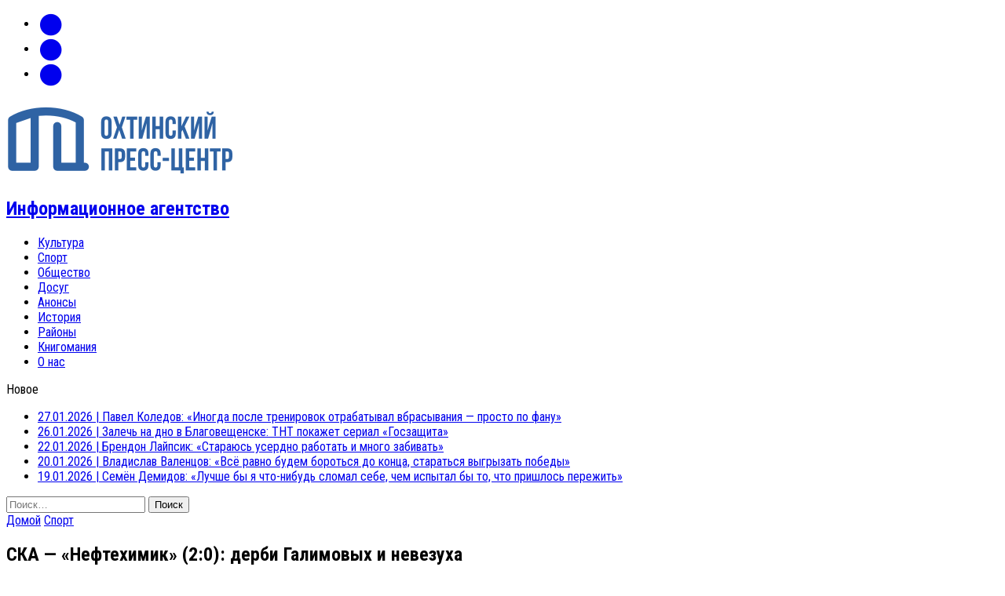

--- FILE ---
content_type: text/html; charset=UTF-8
request_url: https://ohtapress.ru/2021/10/04/neftekhimik/
body_size: 25008
content:
<!DOCTYPE html><html class="no-js" lang="ru-RU"><head><meta charset="UTF-8"><meta name="viewport" content="width=device-width, initial-scale=1.0"><link rel="profile" href="http://gmpg.org/xfn/11" /><link rel="pingback" href="https://ohtapress.ru/xmlrpc.php" /><meta name='robots' content='index, follow, max-image-preview:large, max-snippet:-1, max-video-preview:-1' /><meta property="og:title" content="СКА — «Нефтехимик» (2:0): дерби Галимовых и невезуха"/><meta property="og:description" content="В воскресенье, 3 октября, питерские «армейцы» принимали на домашнем льду нижнекамский «"/><meta property="og:image:alt" content="СКА Нефтехимик"/><meta property="og:image" content="http://ohtapress.ru/wp-content/uploads/2021/10/ska-nh.jpg"/><meta property="og:image:width" content="1000" /><meta property="og:image:height" content="560" /><meta property="og:image:type" content="image/jpeg" /><meta property="og:type" content="article"/><meta property="og:article:published_time" content="2021-10-04 23:50:35"/><meta property="og:article:modified_time" content="2021-10-04 23:50:35"/><meta property="og:article:tag" content="Чемпионат КХЛ"/><meta name="twitter:card" content="summary"><meta name="twitter:title" content="СКА — «Нефтехимик» (2:0): дерби Галимовых и невезуха"/><meta name="twitter:description" content="В воскресенье, 3 октября, питерские «армейцы» принимали на домашнем льду нижнекамский «"/><meta name="twitter:image" content="http://ohtapress.ru/wp-content/uploads/2021/10/ska-nh.jpg"/><meta name="twitter:image:alt" content="СКА Нефтехимик"/><meta name="author" content="ОПЦ"/><title>СКА — «Нефтехимик» (2:0): дерби Галимовых и невезуха &#8226;</title><meta name="description" content="В воскресенье, 3 октября, питерские «армейцы» принимали на домашнем льду нижнекамский «Нефтехимик». В составе обеих команд играли братья Галимовы." /><link rel="canonical" href="https://ohtapress.ru/2021/10/04/neftekhimik/" /><meta property="og:url" content="https://ohtapress.ru/2021/10/04/neftekhimik/" /><meta property="og:site_name" content="Охтинский пресс-центр" /><meta property="article:publisher" content="http://facebook.com/ohtapress" /><meta property="article:published_time" content="2021-10-04T20:50:35+00:00" /><meta property="og:image" content="https://ohtapress.ru/wp-content/uploads/2021/10/ska-nh.jpg" /><meta property="og:image:width" content="1000" /><meta property="og:image:height" content="560" /><meta property="og:image:type" content="image/jpeg" /><meta name="author" content="ОПЦ" /><meta name="twitter:creator" content="@ohtapress" /><meta name="twitter:site" content="@ohtapress" /><meta name="twitter:label1" content="Написано автором" /><meta name="twitter:data1" content="ОПЦ" /><meta name="twitter:label2" content="Примерное время для чтения" /><meta name="twitter:data2" content="3 минуты" /> <script type="application/ld+json" class="yoast-schema-graph">{"@context":"https://schema.org","@graph":[{"@type":"Article","@id":"https://ohtapress.ru/2021/10/04/neftekhimik/#article","isPartOf":{"@id":"https://ohtapress.ru/2021/10/04/neftekhimik/"},"author":{"name":"ОПЦ","@id":"https://ohtapress.ru/#/schema/person/12c4844f9fa248060ebbc29736dab932"},"headline":"СКА — «Нефтехимик» (2:0): дерби Галимовых и невезуха","datePublished":"2021-10-04T20:50:35+00:00","mainEntityOfPage":{"@id":"https://ohtapress.ru/2021/10/04/neftekhimik/"},"wordCount":498,"commentCount":0,"publisher":{"@id":"https://ohtapress.ru/#organization"},"image":{"@id":"https://ohtapress.ru/2021/10/04/neftekhimik/#primaryimage"},"thumbnailUrl":"https://ohtapress.ru/wp-content/uploads/2021/10/ska-nh.jpg","keywords":["Чемпионат КХЛ"],"articleSection":["Спорт"],"inLanguage":"ru-RU","potentialAction":[{"@type":"CommentAction","name":"Comment","target":["https://ohtapress.ru/2021/10/04/neftekhimik/#respond"]}]},{"@type":"WebPage","@id":"https://ohtapress.ru/2021/10/04/neftekhimik/","url":"https://ohtapress.ru/2021/10/04/neftekhimik/","name":"СКА — «Нефтехимик» (2:0): дерби Галимовых и невезуха &#8226;","isPartOf":{"@id":"https://ohtapress.ru/#website"},"primaryImageOfPage":{"@id":"https://ohtapress.ru/2021/10/04/neftekhimik/#primaryimage"},"image":{"@id":"https://ohtapress.ru/2021/10/04/neftekhimik/#primaryimage"},"thumbnailUrl":"https://ohtapress.ru/wp-content/uploads/2021/10/ska-nh.jpg","datePublished":"2021-10-04T20:50:35+00:00","description":"В воскресенье, 3 октября, питерские «армейцы» принимали на домашнем льду нижнекамский «Нефтехимик». В составе обеих команд играли братья Галимовы.","breadcrumb":{"@id":"https://ohtapress.ru/2021/10/04/neftekhimik/#breadcrumb"},"inLanguage":"ru-RU","potentialAction":[{"@type":"ReadAction","target":["https://ohtapress.ru/2021/10/04/neftekhimik/"]}]},{"@type":"ImageObject","inLanguage":"ru-RU","@id":"https://ohtapress.ru/2021/10/04/neftekhimik/#primaryimage","url":"https://ohtapress.ru/wp-content/uploads/2021/10/ska-nh.jpg","contentUrl":"https://ohtapress.ru/wp-content/uploads/2021/10/ska-nh.jpg","width":1000,"height":560,"caption":"СКА Нефтехимик"},{"@type":"BreadcrumbList","@id":"https://ohtapress.ru/2021/10/04/neftekhimik/#breadcrumb","itemListElement":[{"@type":"ListItem","position":1,"name":"Главная","item":"https://ohtapress.ru/"},{"@type":"ListItem","position":2,"name":"СКА — «Нефтехимик» (2:0): дерби Галимовых и невезуха"}]},{"@type":"WebSite","@id":"https://ohtapress.ru/#website","url":"https://ohtapress.ru/","name":"Охтинский пресс-центр","description":"Информационное агентство","publisher":{"@id":"https://ohtapress.ru/#organization"},"potentialAction":[{"@type":"SearchAction","target":{"@type":"EntryPoint","urlTemplate":"https://ohtapress.ru/?s={search_term_string}"},"query-input":{"@type":"PropertyValueSpecification","valueRequired":true,"valueName":"search_term_string"}}],"inLanguage":"ru-RU"},{"@type":"Organization","@id":"https://ohtapress.ru/#organization","name":"Информационное агентство «Охтинский пресс-центр»","url":"https://ohtapress.ru/","logo":{"@type":"ImageObject","inLanguage":"ru-RU","@id":"https://ohtapress.ru/#/schema/logo/image/","url":"http://ohtapress.ru/wp-content/uploads/2015/04/cropped-logo1.png","contentUrl":"http://ohtapress.ru/wp-content/uploads/2015/04/cropped-logo1.png","width":300,"height":100,"caption":"Информационное агентство «Охтинский пресс-центр»"},"image":{"@id":"https://ohtapress.ru/#/schema/logo/image/"},"sameAs":["http://facebook.com/ohtapress","https://x.com/ohtapress","http://instagram.com/ohtapress_ru"]},{"@type":"Person","@id":"https://ohtapress.ru/#/schema/person/12c4844f9fa248060ebbc29736dab932","name":"ОПЦ","image":{"@type":"ImageObject","inLanguage":"ru-RU","@id":"https://ohtapress.ru/#/schema/person/image/","url":"https://secure.gravatar.com/avatar/6290ec7a7236424a415fcf2583f8a63b3798ee12a52bc9d1818efa401ae258b3?s=96&r=g","contentUrl":"https://secure.gravatar.com/avatar/6290ec7a7236424a415fcf2583f8a63b3798ee12a52bc9d1818efa401ae258b3?s=96&r=g","caption":"ОПЦ"}}]}</script> <link rel='dns-prefetch' href='//www.googletagmanager.com' /><link rel='dns-prefetch' href='//stats.wp.com' /><link rel='dns-prefetch' href='//maxcdn.bootstrapcdn.com' /><link rel='dns-prefetch' href='//fonts.googleapis.com' /><link rel="alternate" type="application/rss+xml" title="Охтинский пресс-центр &raquo; Лента" href="https://ohtapress.ru/feed/" /><link rel="alternate" type="application/rss+xml" title="Охтинский пресс-центр &raquo; Лента комментариев" href="https://ohtapress.ru/comments/feed/" /><link rel="alternate" type="application/rss+xml" title="Охтинский пресс-центр &raquo; Лента комментариев к &laquo;СКА — «Нефтехимик» (2:0): дерби Галимовых и невезуха&raquo;" href="https://ohtapress.ru/2021/10/04/neftekhimik/feed/" /><link rel="alternate" title="oEmbed (JSON)" type="application/json+oembed" href="https://ohtapress.ru/wp-json/oembed/1.0/embed?url=https%3A%2F%2Fohtapress.ru%2F2021%2F10%2F04%2Fneftekhimik%2F" /><link rel="alternate" title="oEmbed (XML)" type="text/xml+oembed" href="https://ohtapress.ru/wp-json/oembed/1.0/embed?url=https%3A%2F%2Fohtapress.ru%2F2021%2F10%2F04%2Fneftekhimik%2F&#038;format=xml" /><style id='wp-img-auto-sizes-contain-inline-css' type='text/css'>img:is([sizes=auto i],[sizes^="auto," i]){contain-intrinsic-size:3000px 1500px}
/*# sourceURL=wp-img-auto-sizes-contain-inline-css */</style><style id='wp-emoji-styles-inline-css' type='text/css'>img.wp-smiley, img.emoji {
		display: inline !important;
		border: none !important;
		box-shadow: none !important;
		height: 1em !important;
		width: 1em !important;
		margin: 0 0.07em !important;
		vertical-align: -0.1em !important;
		background: none !important;
		padding: 0 !important;
	}
/*# sourceURL=wp-emoji-styles-inline-css */</style><style id='wp-block-library-inline-css' type='text/css'>:root{--wp-block-synced-color:#7a00df;--wp-block-synced-color--rgb:122,0,223;--wp-bound-block-color:var(--wp-block-synced-color);--wp-editor-canvas-background:#ddd;--wp-admin-theme-color:#007cba;--wp-admin-theme-color--rgb:0,124,186;--wp-admin-theme-color-darker-10:#006ba1;--wp-admin-theme-color-darker-10--rgb:0,107,160.5;--wp-admin-theme-color-darker-20:#005a87;--wp-admin-theme-color-darker-20--rgb:0,90,135;--wp-admin-border-width-focus:2px}@media (min-resolution:192dpi){:root{--wp-admin-border-width-focus:1.5px}}.wp-element-button{cursor:pointer}:root .has-very-light-gray-background-color{background-color:#eee}:root .has-very-dark-gray-background-color{background-color:#313131}:root .has-very-light-gray-color{color:#eee}:root .has-very-dark-gray-color{color:#313131}:root .has-vivid-green-cyan-to-vivid-cyan-blue-gradient-background{background:linear-gradient(135deg,#00d084,#0693e3)}:root .has-purple-crush-gradient-background{background:linear-gradient(135deg,#34e2e4,#4721fb 50%,#ab1dfe)}:root .has-hazy-dawn-gradient-background{background:linear-gradient(135deg,#faaca8,#dad0ec)}:root .has-subdued-olive-gradient-background{background:linear-gradient(135deg,#fafae1,#67a671)}:root .has-atomic-cream-gradient-background{background:linear-gradient(135deg,#fdd79a,#004a59)}:root .has-nightshade-gradient-background{background:linear-gradient(135deg,#330968,#31cdcf)}:root .has-midnight-gradient-background{background:linear-gradient(135deg,#020381,#2874fc)}:root{--wp--preset--font-size--normal:16px;--wp--preset--font-size--huge:42px}.has-regular-font-size{font-size:1em}.has-larger-font-size{font-size:2.625em}.has-normal-font-size{font-size:var(--wp--preset--font-size--normal)}.has-huge-font-size{font-size:var(--wp--preset--font-size--huge)}.has-text-align-center{text-align:center}.has-text-align-left{text-align:left}.has-text-align-right{text-align:right}.has-fit-text{white-space:nowrap!important}#end-resizable-editor-section{display:none}.aligncenter{clear:both}.items-justified-left{justify-content:flex-start}.items-justified-center{justify-content:center}.items-justified-right{justify-content:flex-end}.items-justified-space-between{justify-content:space-between}.screen-reader-text{border:0;clip-path:inset(50%);height:1px;margin:-1px;overflow:hidden;padding:0;position:absolute;width:1px;word-wrap:normal!important}.screen-reader-text:focus{background-color:#ddd;clip-path:none;color:#444;display:block;font-size:1em;height:auto;left:5px;line-height:normal;padding:15px 23px 14px;text-decoration:none;top:5px;width:auto;z-index:100000}html :where(.has-border-color){border-style:solid}html :where([style*=border-top-color]){border-top-style:solid}html :where([style*=border-right-color]){border-right-style:solid}html :where([style*=border-bottom-color]){border-bottom-style:solid}html :where([style*=border-left-color]){border-left-style:solid}html :where([style*=border-width]){border-style:solid}html :where([style*=border-top-width]){border-top-style:solid}html :where([style*=border-right-width]){border-right-style:solid}html :where([style*=border-bottom-width]){border-bottom-style:solid}html :where([style*=border-left-width]){border-left-style:solid}html :where(img[class*=wp-image-]){height:auto;max-width:100%}:where(figure){margin:0 0 1em}html :where(.is-position-sticky){--wp-admin--admin-bar--position-offset:var(--wp-admin--admin-bar--height,0px)}@media screen and (max-width:600px){html :where(.is-position-sticky){--wp-admin--admin-bar--position-offset:0px}}
/*wp_block_styles_on_demand_placeholder:697cfedcb662e*/
/*# sourceURL=wp-block-library-inline-css */</style><style id='classic-theme-styles-inline-css' type='text/css'>/*! This file is auto-generated */
.wp-block-button__link{color:#fff;background-color:#32373c;border-radius:9999px;box-shadow:none;text-decoration:none;padding:calc(.667em + 2px) calc(1.333em + 2px);font-size:1.125em}.wp-block-file__button{background:#32373c;color:#fff;text-decoration:none}
/*# sourceURL=/wp-includes/css/classic-themes.min.css */</style><link rel='stylesheet' id='cool-tag-cloud-css' href='https://ohtapress.ru/wp-content/cache/autoptimize/autoptimize_single_d9e20241c2647d1f2e9956d49cfd12c5.php?ver=2.25' type='text/css' media='all' /><link rel='stylesheet' id='fancybox-for-wp-css' href='https://ohtapress.ru/wp-content/cache/autoptimize/autoptimize_single_592ead116e192a422e3e033ccad4f39d.php?ver=1.3.4' type='text/css' media='all' /><link rel='stylesheet' id='mh-style-css' href='https://ohtapress.ru/wp-content/cache/autoptimize/autoptimize_single_6188a957c679115558a9bdf2d8bd5ba5.php?ver=1.1.0' type='text/css' media='all' /><link rel='stylesheet' id='mh-font-awesome-css' href='//maxcdn.bootstrapcdn.com/font-awesome/4.3.0/css/font-awesome.min.css' type='text/css' media='all' /><link rel='stylesheet' id='mh-google-fonts-css' href='//fonts.googleapis.com/css?family=PT+Sans:300,400,400italic,600,700|Roboto+Condensed:300,400,400italic,600,700&#038;subset=latin,cyrillic' type='text/css' media='all' /> <script defer type="text/javascript" src="https://ohtapress.ru/wp-includes/js/jquery/jquery.min.js?ver=3.7.1" id="jquery-core-js"></script> <script defer type="text/javascript" src="https://ohtapress.ru/wp-includes/js/jquery/jquery-migrate.min.js?ver=3.4.1" id="jquery-migrate-js"></script> <script defer type="text/javascript" src="https://ohtapress.ru/wp-content/plugins/fancybox-for-wordpress/assets/js/purify.min.js?ver=1.3.4" id="purify-js"></script> <script defer type="text/javascript" src="https://ohtapress.ru/wp-content/cache/autoptimize/autoptimize_single_b7a90dae1d97230d98d36b57cb5516d4.php?ver=1.3.4" id="fancybox-for-wp-js"></script> <script defer type="text/javascript" src="https://ohtapress.ru/wp-content/cache/autoptimize/autoptimize_single_641b55bfa0b820feb06c8d3a71d2ea5f.php?ver=6.9" id="mh-scripts-js"></script> 
 <script defer type="text/javascript" src="https://www.googletagmanager.com/gtag/js?id=GT-5TQ4LTMX" id="google_gtagjs-js"></script> <script defer id="google_gtagjs-js-after" src="[data-uri]"></script> <link rel="https://api.w.org/" href="https://ohtapress.ru/wp-json/" /><link rel="alternate" title="JSON" type="application/json" href="https://ohtapress.ru/wp-json/wp/v2/posts/10599" /><link rel="EditURI" type="application/rsd+xml" title="RSD" href="https://ohtapress.ru/xmlrpc.php?rsd" /><meta name="generator" content="WordPress 6.9" /><link rel='shortlink' href='https://ohtapress.ru/?p=10599' /> <style type="text/css">.fancybox-slide--image .fancybox-content{background-color: #FFFFFF}div.fancybox-caption{display:none !important;}
	
	img.fancybox-image{border-width:10px;border-color:#FFFFFF;border-style:solid;}
	div.fancybox-bg{background-color:rgba(102,102,102,0.3);opacity:1 !important;}div.fancybox-content{border-color:#FFFFFF}
	div#fancybox-title{background-color:#FFFFFF}
	div.fancybox-content{background-color:#FFFFFF}
	div#fancybox-title-inside{color:#333333}
	
	
	
	div.fancybox-caption p.caption-title{display:inline-block}
	div.fancybox-caption p.caption-title{font-size:14px}
	div.fancybox-caption p.caption-title{color:#333333}
	div.fancybox-caption {color:#333333}div.fancybox-caption p.caption-title {background:#fff; width:auto;padding:10px 30px;}div.fancybox-content p.caption-title{color:#333333;margin: 0;padding: 5px 0;}body.fancybox-active .fancybox-container .fancybox-stage .fancybox-content .fancybox-close-small{display:block;}</style><script defer src="[data-uri]"></script> <meta name="generator" content="Site Kit by Google 1.171.0" /><meta name="generator" content="performance-lab 4.0.1; plugins: embed-optimizer, image-prioritizer, performant-translations, webp-uploads"><meta name="generator" content="performant-translations 1.2.0"><meta name="generator" content="webp-uploads 2.6.1"><style>img#wpstats{display:none}</style><link rel="shortcut icon" href="http://ohtapress.ru/wp-content/uploads/2022/01/favicon.svg"> <!--[if lt IE 9]> <script src="https://ohtapress.ru/wp-content/themes/mh_newsdesk/js/css3-mediaqueries.js"></script> <![endif]--><style type="text/css">.entry-content p { font-size: 16px; font-size: 1rem; }
.header-nav, .header-sub, h1, h2, h3, h4, h5, h6, .breadcrumb, .footer-bottom, .widget-list li, .cat-item, .page_item, .menu-item, .button, .commentlist .vcard, .pagination, .mh-share-buttons { font-family: "Roboto Condensed", sans-serif; }
body { font-family: "PT Sans", sans-serif; }</style><meta data-od-replaced-content="optimization-detective 1.0.0-beta4" name="generator" content="optimization-detective 1.0.0-beta4; url_metric_groups={0:empty, 480:empty, 600:empty, 782:empty}"><meta name="generator" content="embed-optimizer 1.0.0-beta3"><meta name="generator" content="image-prioritizer 1.0.0-beta3"><style type="text/css" id="wp-custom-css">.notification-bar {
position: fixed;
bottom: 0;
left: 0;
width: 100%;
height: 50px;
background-color: rgba(0, 0, 0, 0.8);
color: white;
display: none;
align-items: center;
justify-content: center;}
 
.notification-bar p {
margin: 0;
text-align: center;}
 
#agreeButton {
background-color: #1e90ff;
color: white;
border: none;
padding: 10px 20px;
border-radius: 5px;
cursor: pointer;
position: absolute;
right: 20px;}</style></head><body class="wp-singular post-template-default single single-post postid-10599 single-format-standard wp-theme-mh_newsdesk mh-right-sb"><div class="header-top"><div class="wrapper-inner clearfix"><nav class="social-nav clearfix"><div class="menu-%d1%81%d0%be%d1%86%d1%81%d0%b5%d1%82%d0%b8-container"><ul id="menu-%d1%81%d0%be%d1%86%d1%81%d0%b5%d1%82%d0%b8" class="menu"><li id="menu-item-138" class="menu-item menu-item-type-custom menu-item-object-custom menu-item-138"><a href="http://vk.com/ohtapress" title="Вконтакте"><span class="fa-stack"><i class="fa fa-circle fa-stack-2x"></i><i class="fa fa-mh-social fa-stack-1x"></i></span><span class="screen-reader-text">VK</span></a></li><li id="menu-item-114" class="menu-item menu-item-type-custom menu-item-object-custom menu-item-114"><a href="http://ohtapress.ru/feed/"><span class="fa-stack"><i class="fa fa-circle fa-stack-2x"></i><i class="fa fa-mh-social fa-stack-1x"></i></span><span class="screen-reader-text">RSS</span></a></li><li id="menu-item-667" class="menu-item menu-item-type-custom menu-item-object-custom menu-item-667"><a href="mailto:info@ohtapress.ru" title="E-mail"><span class="fa-stack"><i class="fa fa-circle fa-stack-2x"></i><i class="fa fa-mh-social fa-stack-1x"></i></span><span class="screen-reader-text">mail</span></a></li></ul></div></nav></div></div><div id="mh-wrapper"><header class="mh-header"><div class="header-wrap clearfix"><div class="mh-col mh-1-3 header-logo-full"> <a href="https://ohtapress.ru/" title="Охтинский пресс-центр" rel="home"><div class="logo-wrap" role="banner"> <img data-od-unknown-tag data-od-xpath="/HTML/BODY/DIV[@id=&apos;mh-wrapper&apos;]/*[1][self::HEADER]/*[1][self::DIV]/*[1][self::DIV]/*[1][self::A]/*[1][self::DIV]/*[1][self::IMG]" src="https://ohtapress.ru/wp-content/uploads/2015/04/cropped-logo1.png" height="100" width="300" alt="Охтинский пресс-центр" /><div class="logo"><h2 class="logo-tagline">Информационное агентство</h2></div></div> </a></div></div><div class="header-menu clearfix"><nav class="main-nav clearfix"><div class="menu-%d0%b2%d0%b5%d1%80%d1%85%d0%bd%d0%b5%d0%b5-%d0%bc%d0%b5%d0%bd%d1%8e-container"><ul id="menu-%d0%b2%d0%b5%d1%80%d1%85%d0%bd%d0%b5%d0%b5-%d0%bc%d0%b5%d0%bd%d1%8e" class="menu"><li id="menu-item-52" class="menu-item menu-item-type-taxonomy menu-item-object-category menu-item-52"><a href="https://ohtapress.ru/category/culture/">Культура</a></li><li id="menu-item-55" class="menu-item menu-item-type-taxonomy menu-item-object-category current-post-ancestor current-menu-parent current-post-parent menu-item-55"><a href="https://ohtapress.ru/category/sport/">Спорт</a></li><li id="menu-item-53" class="menu-item menu-item-type-taxonomy menu-item-object-category menu-item-53"><a href="https://ohtapress.ru/category/socium/">Общество</a></li><li id="menu-item-51" class="menu-item menu-item-type-taxonomy menu-item-object-category menu-item-51"><a href="https://ohtapress.ru/category/rest/">Досуг</a></li><li id="menu-item-2013" class="menu-item menu-item-type-taxonomy menu-item-object-category menu-item-2013"><a href="https://ohtapress.ru/category/anons/">Анонсы</a></li><li id="menu-item-75" class="menu-item menu-item-type-taxonomy menu-item-object-category menu-item-75"><a href="https://ohtapress.ru/category/history/">История</a></li><li id="menu-item-54" class="menu-item menu-item-type-taxonomy menu-item-object-category menu-item-54"><a href="https://ohtapress.ru/category/districts/">Районы</a></li><li id="menu-item-3174" class="menu-item menu-item-type-taxonomy menu-item-object-category menu-item-3174"><a href="https://ohtapress.ru/category/knigomania/">Книгомания</a></li><li id="menu-item-56" class="menu-item menu-item-type-post_type menu-item-object-page menu-item-56"><a href="https://ohtapress.ru/about/">О нас</a></li></ul></div></nav><div class="header-sub clearfix"><section id="ticker" class="news-ticker mh-col mh-2-3 clearfix"> <span class="ticker-title">Новое</span><ul class="ticker-content"><li class="ticker-item"> <a class="ticker-item-link" href="https://ohtapress.ru/2026/01/27/pavel-koledov/" title="Павел Коледов: «Иногда после тренировок отрабатывал вбрасывания — просто по фану»"> <span class="ticker-item-date">27.01.2026</span> <span class="ticker-item-separator">|</span> <span class="ticker-item-title">Павел Коледов: «Иногда после тренировок отрабатывал вбрасывания — просто по фану»</span> </a></li><li class="ticker-item"> <a class="ticker-item-link" href="https://ohtapress.ru/2026/01/26/goszashita/" title="Залечь на дно в Благовещенске: ТНТ покажет сериал «Госзащита»"> <span class="ticker-item-date">26.01.2026</span> <span class="ticker-item-separator">|</span> <span class="ticker-item-title">Залечь на дно в Благовещенске: ТНТ покажет сериал «Госзащита»</span> </a></li><li class="ticker-item"> <a class="ticker-item-link" href="https://ohtapress.ru/2026/01/22/leipsik-2026/" title="Брендон Лайпсик: «Стараюсь усердно работать и много забивать»"> <span class="ticker-item-date">22.01.2026</span> <span class="ticker-item-separator">|</span> <span class="ticker-item-title">Брендон Лайпсик: «Стараюсь усердно работать и много забивать»</span> </a></li><li class="ticker-item"> <a class="ticker-item-link" href="https://ohtapress.ru/2026/01/20/valentsov-2026/" title="Владислав Валенцов: «Всё равно будем бороться до конца, стараться выгрызать победы»"> <span class="ticker-item-date">20.01.2026</span> <span class="ticker-item-separator">|</span> <span class="ticker-item-title">Владислав Валенцов: «Всё равно будем бороться до конца, стараться выгрызать победы»</span> </a></li><li class="ticker-item"> <a class="ticker-item-link" href="https://ohtapress.ru/2026/01/19/semen-demidov/" title="Семён Демидов: «Лучше бы я что-нибудь сломал себе, чем испытал бы то, что пришлось пережить»"> <span class="ticker-item-date">19.01.2026</span> <span class="ticker-item-separator">|</span> <span class="ticker-item-title">Семён Демидов: «Лучше бы я что-нибудь сломал себе, чем испытал бы то, что пришлось пережить»</span> </a></li></ul></section><aside class="mh-col mh-1-3 header-search"><form role="search" method="get" class="search-form" action="https://ohtapress.ru/"> <label> <span class="screen-reader-text">Найти:</span> <input type="search" class="search-field" placeholder="Поиск&hellip;" value="" name="s" /> </label> <input type="submit" class="search-submit" value="Поиск" /></form></aside></div></div></header><div class="mh-section mh-group"><div id="main-content" class="mh-content"><nav class="breadcrumb" itemscope itemtype="https://schema.org/BreadcrumbList"><span itemprop="itemListElement" itemscope itemtype="https://schema.org/ListItem"><a href="https://ohtapress.ru" itemprop="item" class="bc-home"><span itemprop="name">Домой</span></a><meta itemprop="position" content="1" /></span> <span itemprop="itemListElement" itemscope itemtype="https://schema.org/ListItem"><a href="https://ohtapress.ru/category/sport/" itemprop="item"><span itemprop="name">Спорт</span></a><meta itemprop="position" content="2" /></span></nav><article id="post-10599" class="post-10599 post type-post status-publish format-standard has-post-thumbnail hentry category-sport tag-khl"><header class="entry-header clearfix"><h1 class="entry-title">СКА — «Нефтехимик» (2:0): дерби Галимовых и невезуха</h1><div class="entry-tags clearfix"><span>Тэги:</span><a href="https://ohtapress.ru/tag/khl/" rel="tag">Чемпионат КХЛ</a></div></header><div class="entry-thumbnail"> <img data-od-unknown-tag data-od-xpath="/HTML/BODY/DIV[@id=&apos;mh-wrapper&apos;]/*[2][self::DIV]/*[1][self::DIV]/*[2][self::ARTICLE]/*[2][self::DIV]/*[1][self::IMG]" width="777" height="437" src="https://ohtapress.ru/wp-content/uploads/2021/10/ska-nh-777x437.jpg" class="attachment-content-single size-content-single wp-post-image" alt="СКА Нефтехимик" decoding="async" fetchpriority="high" srcset="https://ohtapress.ru/wp-content/uploads/2021/10/ska-nh-777x437.jpg 777w, https://ohtapress.ru/wp-content/uploads/2021/10/ska-nh-300x168.jpg 300w, https://ohtapress.ru/wp-content/uploads/2021/10/ska-nh-180x101.jpg 180w, https://ohtapress.ru/wp-content/uploads/2021/10/ska-nh-260x146.jpg 260w, https://ohtapress.ru/wp-content/uploads/2021/10/ska-nh-373x210.jpg 373w, https://ohtapress.ru/wp-content/uploads/2021/10/ska-nh-120x67.jpg 120w" sizes="(max-width: 777px) 100vw, 777px" /></div><p class="entry-meta"> <span class="entry-meta-date updated">04.10.2021</span></p><div class="entry-content clearfix"><p style="text-align: justify;"><strong>В воскресенье, 3 октября, питерские «армейцы» принимали на домашнем льду нижнекамский «Нефтехимик». В составе обеих команд играли братья Галимовы — Ансель и Эмиль.</strong></p><p><span id="more-10599"></span></p><p style="text-align: justify;">Вышло так, что этот забавный факт стал едва ли не самым интересным в этом скучном матче.</p><p style="text-align: justify;">Основным вратарём «красно-синих» снова стал Ларс Юханссон, пропустивший три шайбы в предыдущем матче против «Трактора» и заменённый на Ярослава Аскарова. Кстати, именно Ярослав снова стал дублёром голкипера-легионера. Среди полевых игроков по сравнению с игрой с челябинцами изменения коснулись только линии обороны. Дебютировавший в этом матче защитник Мэт Робинсон сменил Данилу Галенюка, ещё пара игроков поменялась звеньями.</p><p style="text-align: justify;">У гостей место в рамке ворот также занял легионер — финн Франс Туохимаа, а его бэкапом стал бывший игрок «СКА-Невы» Евгений Иванников.</p><p style="text-align: justify;">Первые моменты у ворот соперника создали гости. Ден Секстон с пары метров бросил низом в щитки Ларса Юханссона. И в целом в первые минуты матча «волки» смотрелись активнее и агрессивнее «армейцев». К середине периода хозяева больше, чем вдвое перебрасывали «Нефтехимик», но игра оставалась равной.</p><p style="text-align: justify;">Во второй половине периода «красно-синие» заработали первое большинство благодаря штрафу нападающего гостей Егора Попова. Реализовано оно не было, более того, игроки СКА не сделали ни одного броска в створ ворот «волков». Почти так же закончилось и второе большинство хозяев в конце первого игрового отрезка.</p><p style="text-align: justify;">В первом периоде «красно-синие» играли откровенно пренебрежительно, явно недооценивая соперника.</p><p style="text-align: justify;">По итогам периода «волки» выиграли пять из семи вбрасываний, заблокировали семь бросков (против одного у «армейцев») и провели на два силовых приёма больше. При этом они в два раза меньше «армейцев» провели времени в атаке и чуть меньше (9-7) бросали по воротам.</p><p style="text-align: justify;">Во второй половине матча гости стали ещё активнее и гораздо больше времени проводили в атаке. «Волки» сравняли показатели бросков, затем вышли вперёд (12-15). Этому способствовали и два большинства, заработанные «Нефтехимиком» на удалениях Юрия Паутова и Евгения Кетова. При этом открыть счёт гостям не удалось.</p><p style="text-align: justify;">Когда до выхода Кетова на лёд оставалось примерно полминуты, молодой нападающий СКА Моисеев воспользовался ошибкой «волков», завладел шайбой и вышел «в ноль». Нападающий «Нефтехимика» Рафаэль Бикмуллин задержал его клюшкой перед своими воротами, за что гостям был назначен буллит. На лёд вышел Кирилл Марченко и успешно реализовал штрафной бросок.</p><p style="text-align: justify;">После возобновления игры сфолил уже Мет Робинсон. Гости получили прекрасный шанс сравнять счёт, играя 24 секунды в формате «5 на 3» и ещё больше полутора минут — «5 на 4». Сделать им это не удалось, и второй период закончился со счётом 1:0.</p><p style="text-align: justify;">По итогам периода «волки» перебросали «красно-синих» вдвое, почти вдвое больше времени провели в атаке, но незначительно уступили на точке и заставили «армейцев» сделать гораздо больше блокшотов.</p><p style="text-align: justify;">Третий период проходил очень быстро, почти без остановок. В результате матч завершился всего за два часа вместо привычных двух с половиной.</p><p style="text-align: justify;">За минуту до конца матча «волки» сняли вратаря и вывели шестого полевого игрока. Их действия оказались безуспешными, хозяева перехватили шайбу после вбрасывания, и герой матча Данила Моисеев отправил её в пустые ворота (2:0).</p><p style="text-align: justify;">В заключение несколько околохоккейных новостей. Первый раз в сезоне в Ледовом дворце после матча прошло рукопожатие команд. А ведущий ошибочно поздравлял всех с Днём учителя.</p><p style="text-align: right;"><em><strong>Текст: Евгений Веснин</strong></em><br /> <em><strong>Фото: пресс-служба ХК СКА</strong></em></p></div></article><script defer src="[data-uri]"></script> <b>ПОДЕЛИТЕСЬ ЭТОЙ НОВОСТЬЮ С ДРУЗЬЯМИ</b><br /><div data-user="1473947456" class="pluso" data-background="transparent" align="center" data-options="medium,square,line,horizontal,nocounter,theme=04" data-services="vkontakte,facebook,twitter,google,moimir,linkedin,liveinternet,livejournal,moikrug,email,print"></div><nav class="post-nav-wrap" role="navigation"><ul class="post-nav clearfix"><li class="post-nav-prev"> <a href="https://ohtapress.ru/2021/10/04/sexton/" rel="prev"><i class="fa fa-chevron-left"></i>Предыдущий текст</a></li><li class="post-nav-next"> <a href="https://ohtapress.ru/2021/10/05/sev-spartaka/" rel="next">Следующий текст<i class="fa fa-chevron-right"></i></a></li></ul></nav><h4 class="widget-title related-content-title"><span>Похожие тексты</span></h4><div class="related-content clearfix"><article class="mh-col mh-1-4 content-grid post-9472 post type-post status-publish format-standard has-post-thumbnail hentry category-sport tag-khl"><div class="content-thumb content-grid-thumb"> <a href="https://ohtapress.ru/2021/01/28/mihail-tihonov/" title="Михаил Тихонов: «Когда болеют против тебя, это придаёт специфических сил»"><img data-od-unknown-tag data-od-xpath="/HTML/BODY/DIV[@id=&apos;mh-wrapper&apos;]/*[2][self::DIV]/*[1][self::DIV]/*[9][self::DIV]/*[1][self::ARTICLE]/*[1][self::DIV]/*[1][self::A]/*[1][self::IMG]" width="180" height="101" src="https://ohtapress.ru/wp-content/uploads/2021/01/tikhonov-180x101.jpg" class="attachment-content-grid size-content-grid wp-post-image" alt="Михаил Тихонов" decoding="async" srcset="https://ohtapress.ru/wp-content/uploads/2021/01/tikhonov-180x101.jpg 180w, https://ohtapress.ru/wp-content/uploads/2021/01/tikhonov-300x168.jpg 300w, https://ohtapress.ru/wp-content/uploads/2021/01/tikhonov-768x430.jpg 768w, https://ohtapress.ru/wp-content/uploads/2021/01/tikhonov-777x437.jpg 777w, https://ohtapress.ru/wp-content/uploads/2021/01/tikhonov-260x146.jpg 260w, https://ohtapress.ru/wp-content/uploads/2021/01/tikhonov-373x210.jpg 373w, https://ohtapress.ru/wp-content/uploads/2021/01/tikhonov-120x67.jpg 120w, https://ohtapress.ru/wp-content/uploads/2021/01/tikhonov.jpg 1000w" sizes="(max-width: 180px) 100vw, 180px" /></a></div><p class="entry-meta"><span><a href="https://ohtapress.ru/category/sport/" rel="category tag">Спорт</a></span></p><h3 class="content-grid-title"><a href="https://ohtapress.ru/2021/01/28/mihail-tihonov/" title="Михаил Тихонов: «Когда болеют против тебя, это придаёт специфических сил»" rel="bookmark">Михаил Тихонов: «Когда болеют против тебя, это придаёт специфических сил»</a></h3></article><hr class="mh-separator content-grid-separator"><article class="mh-col mh-1-4 content-grid post-11037 post type-post status-publish format-standard has-post-thumbnail hentry category-sport tag-khl"><div class="content-thumb content-grid-thumb"> <a href="https://ohtapress.ru/2021/12/03/rizhskoe-severstal/" title="«Динамо» (Рига) — «Северсталь» (2:3Б): и снова рекорд"><img data-od-unknown-tag data-od-xpath="/HTML/BODY/DIV[@id=&apos;mh-wrapper&apos;]/*[2][self::DIV]/*[1][self::DIV]/*[9][self::DIV]/*[3][self::ARTICLE]/*[1][self::DIV]/*[1][self::A]/*[1][self::IMG]" width="180" height="101" src="https://ohtapress.ru/wp-content/uploads/2021/12/riga-sev-180x101.jpg" class="attachment-content-grid size-content-grid wp-post-image" alt="рижское динамо" decoding="async" srcset="https://ohtapress.ru/wp-content/uploads/2021/12/riga-sev-180x101.jpg 180w, https://ohtapress.ru/wp-content/uploads/2021/12/riga-sev-777x437.jpg 777w, https://ohtapress.ru/wp-content/uploads/2021/12/riga-sev-260x146.jpg 260w, https://ohtapress.ru/wp-content/uploads/2021/12/riga-sev-373x210.jpg 373w, https://ohtapress.ru/wp-content/uploads/2021/12/riga-sev-120x67.jpg 120w" sizes="(max-width: 180px) 100vw, 180px" /></a></div><p class="entry-meta"><span><a href="https://ohtapress.ru/category/sport/" rel="category tag">Спорт</a></span></p><h3 class="content-grid-title"><a href="https://ohtapress.ru/2021/12/03/rizhskoe-severstal/" title="«Динамо» (Рига) — «Северсталь» (2:3Б): и снова рекорд" rel="bookmark">«Динамо» (Рига) — «Северсталь» (2:3Б): и снова рекорд</a></h3></article><hr class="mh-separator content-grid-separator"><article class="mh-col mh-1-4 content-grid post-15317 post type-post status-publish format-standard has-post-thumbnail hentry category-sport tag-khl"><div class="content-thumb content-grid-thumb"> <a href="https://ohtapress.ru/2023/11/28/skorenov/" title="Александр Скоренов: «Не хочу вылетать в первом раунде плей-офф»"><img data-od-unknown-tag data-od-xpath="/HTML/BODY/DIV[@id=&apos;mh-wrapper&apos;]/*[2][self::DIV]/*[1][self::DIV]/*[9][self::DIV]/*[5][self::ARTICLE]/*[1][self::DIV]/*[1][self::A]/*[1][self::IMG]" width="180" height="101" src="https://ohtapress.ru/wp-content/uploads/2023/11/skorenov-180x101.jpg" class="attachment-content-grid size-content-grid wp-post-image" alt="Скоренов" decoding="async" loading="lazy" srcset="https://ohtapress.ru/wp-content/uploads/2023/11/skorenov-180x101.jpg 180w, https://ohtapress.ru/wp-content/uploads/2023/11/skorenov-300x168.jpg 300w, https://ohtapress.ru/wp-content/uploads/2023/11/skorenov-768x430.jpg 768w, https://ohtapress.ru/wp-content/uploads/2023/11/skorenov-777x437.jpg 777w, https://ohtapress.ru/wp-content/uploads/2023/11/skorenov-260x146.jpg 260w, https://ohtapress.ru/wp-content/uploads/2023/11/skorenov-373x210.jpg 373w, https://ohtapress.ru/wp-content/uploads/2023/11/skorenov-120x67.jpg 120w, https://ohtapress.ru/wp-content/uploads/2023/11/skorenov.jpg 1000w" sizes="auto, (max-width: 180px) 100vw, 180px" /></a></div><p class="entry-meta"><span><a href="https://ohtapress.ru/category/sport/" rel="category tag">Спорт</a></span></p><h3 class="content-grid-title"><a href="https://ohtapress.ru/2023/11/28/skorenov/" title="Александр Скоренов: «Не хочу вылетать в первом раунде плей-офф»" rel="bookmark">Александр Скоренов: «Не хочу вылетать в первом раунде плей-офф»</a></h3></article><hr class="mh-separator content-grid-separator"><article class="mh-col mh-1-4 content-grid post-5377 post type-post status-publish format-standard has-post-thumbnail hentry category-sport tag-khl"><div class="content-thumb content-grid-thumb"> <a href="https://ohtapress.ru/2018/12/22/plotnikov/" title="Сергей Плотников: «Для нас собрали стадион, всё сделали. А мы проиграли»"><img data-od-unknown-tag data-od-xpath="/HTML/BODY/DIV[@id=&apos;mh-wrapper&apos;]/*[2][self::DIV]/*[1][self::DIV]/*[9][self::DIV]/*[7][self::ARTICLE]/*[1][self::DIV]/*[1][self::A]/*[1][self::IMG]" width="180" height="101" src="https://ohtapress.ru/wp-content/uploads/2018/12/plotnikov4-180x101.jpg" class="attachment-content-grid size-content-grid wp-post-image" alt="Плотников" decoding="async" loading="lazy" srcset="https://ohtapress.ru/wp-content/uploads/2018/12/plotnikov4-180x101.jpg 180w, https://ohtapress.ru/wp-content/uploads/2018/12/plotnikov4-300x168.jpg 300w, https://ohtapress.ru/wp-content/uploads/2018/12/plotnikov4-768x430.jpg 768w, https://ohtapress.ru/wp-content/uploads/2018/12/plotnikov4-777x437.jpg 777w, https://ohtapress.ru/wp-content/uploads/2018/12/plotnikov4-260x146.jpg 260w, https://ohtapress.ru/wp-content/uploads/2018/12/plotnikov4-373x210.jpg 373w, https://ohtapress.ru/wp-content/uploads/2018/12/plotnikov4-120x67.jpg 120w, https://ohtapress.ru/wp-content/uploads/2018/12/plotnikov4.jpg 1000w" sizes="auto, (max-width: 180px) 100vw, 180px" /></a></div><p class="entry-meta"><span><a href="https://ohtapress.ru/category/sport/" rel="category tag">Спорт</a></span></p><h3 class="content-grid-title"><a href="https://ohtapress.ru/2018/12/22/plotnikov/" title="Сергей Плотников: «Для нас собрали стадион, всё сделали. А мы проиграли»" rel="bookmark">Сергей Плотников: «Для нас собрали стадион, всё сделали. А мы проиграли»</a></h3></article><hr class="mh-separator content-grid-separator"></div><div class="comments-wrap"><h4 class="comment-section-title"><span class="comment-count">Прокомментируйте первым</span> <span class="comment-count-more"> "СКА — «Нефтехимик» (2:0): дерби Галимовых и невезуха"</span></h4></div><div id="respond" class="comment-respond"><h3 id="reply-title" class="comment-reply-title">Оставьте комментарий <small><a rel="nofollow" id="cancel-comment-reply-link" href="/2021/10/04/neftekhimik/#respond" style="display:none;">Отменить ответ</a></small></h3><form action="https://ohtapress.ru/wp-comments-post.php" method="post" id="commentform" class="comment-form"><p class="comment-notes">Ваш адрес не будет опубликован</p><p class="comment-form-comment"><label for="comment">Комментарий</label><br/><textarea id="comment" name="comment" cols="45" rows="5" aria-required="true"></textarea></p><p class="comment-form-author"><label for="author">Имя</label><span class="required">*</span><br/><input id="author" name="author" type="text" value="" size="30" aria-required='true' /></p><p class="comment-form-email"><label for="email">Email </label><span class="required">*</span><br/><input id="email" name="email" type="text" value="" size="30" aria-required='true' /></p><p class="comment-form-url"><label for="url">Сайт</label><br/><input id="url" name="url" type="text" value="" size="30" /></p><p class="form-submit"><input name="submit" type="submit" id="submit" class="submit" value="Отправить комментарий" /> <input type='hidden' name='comment_post_ID' value='10599' id='comment_post_ID' /> <input type='hidden' name='comment_parent' id='comment_parent' value='0' /></p><p style="display: none;"><input type="hidden" id="akismet_comment_nonce" name="akismet_comment_nonce" value="089aa09223" /></p><p style="display: none !important;" class="akismet-fields-container" data-prefix="ak_"><label>&#916;<textarea name="ak_hp_textarea" cols="45" rows="8" maxlength="100"></textarea></label><input type="hidden" id="ak_js_1" name="ak_js" value="38"/><script defer src="[data-uri]"></script></p></form></div><p class="akismet_comment_form_privacy_notice">Этот сайт использует Akismet для борьбы со спамом. <a href="https://akismet.com/privacy/" target="_blank" rel="nofollow noopener">Узнайте, как обрабатываются ваши данные комментариев</a>.</p></div><aside class="mh-sidebar"><div class="sb-widget clearfix"><h4 class="widget-title"><span>Метки</span></h4><div class="cool-tag-cloud"><div class="animation"><div class="ctcblue"><div class="ctcleft"><div class="arial" style="text-transform:none!important;"><a href="https://ohtapress.ru/tag/kgallery/" class="tag-cloud-link tag-link-81 tag-link-position-1" style="font-size: 10px;" aria-label="KGallery (1 элемент)">KGallery</a><a href="https://ohtapress.ru/tag/politprpro/" class="tag-cloud-link tag-link-74 tag-link-position-2" style="font-size: 10px;" aria-label="PolitPRpro (1 элемент)">PolitPRpro</a><a href="https://ohtapress.ru/tag/spb-hockey-open/" class="tag-cloud-link tag-link-48 tag-link-position-3" style="font-size: 12.007751937984px;" aria-label="SPb hockey open (10 элементов)">SPb hockey open</a><a href="https://ohtapress.ru/tag/whf/" class="tag-cloud-link tag-link-51 tag-link-position-4" style="font-size: 11.899224806202px;" aria-label="WHF (9 элементов)">WHF</a><a href="https://ohtapress.ru/tag/%d0%b0%d1%80%d1%82-%d0%b3%d0%be%d1%80%d0%be%d0%b4/" class="tag-cloud-link tag-link-57 tag-link-position-5" style="font-size: 12.116279069767px;" aria-label="Арт-город (11 элементов)">Арт-город</a><a href="https://ohtapress.ru/tag/%d0%b1%d1%82%d0%ba/" class="tag-cloud-link tag-link-58 tag-link-position-6" style="font-size: 11.302325581395px;" aria-label="БТК (5 элементов)">БТК</a><a href="https://ohtapress.ru/tag/%d0%b1%d0%b0%d1%81%d0%ba%d0%b5%d1%82%d0%b1%d0%be%d0%bb/" class="tag-cloud-link tag-link-42 tag-link-position-7" style="font-size: 12.658914728682px;" aria-label="Баскетбол (18 элементов)">Баскетбол</a><a href="https://ohtapress.ru/tag/%d0%b1%d0%be%d1%82%d0%b0%d0%bd%d0%b8%d1%87%d0%b5%d1%81%d0%ba%d0%b8%d0%b9-%d1%81%d0%b0%d0%b4/" class="tag-cloud-link tag-link-55 tag-link-position-8" style="font-size: 11.302325581395px;" aria-label="Ботанический сад (5 элементов)">Ботанический сад</a><a href="https://ohtapress.ru/tag/volleyball/" class="tag-cloud-link tag-link-34 tag-link-position-9" style="font-size: 15.372093023256px;" aria-label="Волейбол (191 элемент)">Волейбол</a><a href="https://ohtapress.ru/tag/%d0%b3%d0%be%d1%80%d1%8d%d0%bb%d0%b5%d0%ba%d1%82%d1%80%d0%be%d1%82%d1%80%d0%b0%d0%bd%d1%81/" class="tag-cloud-link tag-link-62 tag-link-position-10" style="font-size: 12.007751937984px;" aria-label="Горэлектротранс (10 элементов)">Горэлектротранс</a><a href="https://ohtapress.ru/tag/%d0%b5%d0%b2%d1%80%d0%be-2020/" class="tag-cloud-link tag-link-70 tag-link-position-11" style="font-size: 12.93023255814px;" aria-label="ЕВРО-2020 (23 элемента)">ЕВРО-2020</a><a href="https://ohtapress.ru/tag/%d0%b7%d0%be%d0%bb%d0%be%d1%82%d0%b0%d1%8f-%d0%bc%d0%b0%d1%81%d0%ba%d0%b0/" class="tag-cloud-link tag-link-65 tag-link-position-12" style="font-size: 10.488372093023px;" aria-label="Золотая маска (2 элемента)">Золотая маска</a><a href="https://ohtapress.ru/tag/%d0%ba%d1%83%d0%b1%d0%be%d0%ba-%d0%b0%d0%bb%d1%80%d0%be%d1%81%d0%b0/" class="tag-cloud-link tag-link-36 tag-link-position-13" style="font-size: 11.492248062016px;" aria-label="Кубок АЛРОСА (6 элементов)">Кубок АЛРОСА</a><a href="https://ohtapress.ru/tag/%d0%ba%d1%83%d0%b1%d0%be%d0%ba-%d0%b1%d1%83%d0%b4%d1%83%d1%89%d0%b5%d0%b3%d0%be/" class="tag-cloud-link tag-link-82 tag-link-position-14" style="font-size: 10.813953488372px;" aria-label="Кубок Будущего (3 элемента)">Кубок Будущего</a><a href="https://ohtapress.ru/tag/%d0%ba%d1%83%d0%b1%d0%be%d0%ba-%d0%b2%d1%8b%d0%b7%d0%be%d0%b2%d0%b0-%d0%bc%d1%85%d0%bb/" class="tag-cloud-link tag-link-54 tag-link-position-15" style="font-size: 11.899224806202px;" aria-label="Кубок Вызова МХЛ (9 элементов)">Кубок Вызова МХЛ</a><a href="https://ohtapress.ru/tag/%d0%ba%d1%83%d0%b1%d0%be%d0%ba-%d0%bf%d0%b5%d1%80%d0%b2%d0%be%d0%b3%d0%be-%d0%ba%d0%b0%d0%bd%d0%b0%d0%bb%d0%b0/" class="tag-cloud-link tag-link-30 tag-link-position-16" style="font-size: 13.201550387597px;" aria-label="Кубок Первого канала (29 элементов)">Кубок Первого канала</a><a href="https://ohtapress.ru/tag/kuryokhin/" class="tag-cloud-link tag-link-47 tag-link-position-17" style="font-size: 12.604651162791px;" aria-label="Курёхин (17 элементов)">Курёхин</a><a href="https://ohtapress.ru/tag/%d0%bb%d0%b5%d0%bd%d1%84%d0%b8%d0%bb%d1%8c%d0%bc/" class="tag-cloud-link tag-link-67 tag-link-position-18" style="font-size: 11.302325581395px;" aria-label="Ленфильм (5 элементов)">Ленфильм</a><a href="https://ohtapress.ru/tag/%d0%bb%d0%b8%d0%b3%d0%b0-%d0%b1%d1%83%d0%b4%d1%83%d1%89%d0%b5%d0%b3%d0%be/" class="tag-cloud-link tag-link-38 tag-link-position-19" style="font-size: 10px;" aria-label="Лига будущего (1 элемент)">Лига будущего</a><a href="https://ohtapress.ru/tag/%d0%bc%d0%b8%d1%81%d0%bf/" class="tag-cloud-link tag-link-87 tag-link-position-20" style="font-size: 10.488372093023px;" aria-label="МИСП (2 элемента)">МИСП</a><a href="https://ohtapress.ru/tag/%d0%bc%d1%80%d1%82_%d1%82%d0%b5%d0%b0%d1%82%d1%80/" class="tag-cloud-link tag-link-56 tag-link-position-21" style="font-size: 10.813953488372px;" aria-label="МРТ_театр (3 элемента)">МРТ_театр</a><a href="https://ohtapress.ru/tag/%d0%bc%d1%87%d0%bc2020/" class="tag-cloud-link tag-link-53 tag-link-position-22" style="font-size: 11.627906976744px;" aria-label="МЧМ2020 (7 элементов)">МЧМ2020</a><a href="https://ohtapress.ru/tag/%d0%bc%d0%b0%d0%bd%d0%b5%d0%b6/" class="tag-cloud-link tag-link-33 tag-link-position-23" style="font-size: 11.492248062016px;" aria-label="Манеж (6 элементов)">Манеж</a><a href="https://ohtapress.ru/tag/%d0%bc%d0%b0%d1%80%d0%b8%d0%b8%d0%bd%d1%81%d0%ba%d0%b8%d0%b9/" class="tag-cloud-link tag-link-59 tag-link-position-24" style="font-size: 10.488372093023px;" aria-label="Мариинский (2 элемента)">Мариинский</a><a href="https://ohtapress.ru/tag/%d0%bc%d0%b0%d1%82%d1%87-%d0%b7%d0%b2%d1%91%d0%b7%d0%b4-%d0%ba%d1%85%d0%bb/" class="tag-cloud-link tag-link-83 tag-link-position-25" style="font-size: 11.302325581395px;" aria-label="Матч Звёзд КХЛ (5 элементов)">Матч Звёзд КХЛ</a><a href="https://ohtapress.ru/tag/%d0%bc%d0%b0%d1%82%d1%87-%d0%bd%d0%b0-%d0%bd%d0%b5%d0%b2%d0%b5/" class="tag-cloud-link tag-link-90 tag-link-position-26" style="font-size: 11.302325581395px;" aria-label="Матч на Неве (5 элементов)">Матч на Неве</a><a href="https://ohtapress.ru/tag/mayakovka/" class="tag-cloud-link tag-link-25 tag-link-position-27" style="font-size: 11.899224806202px;" aria-label="Маяковка (9 элементов)">Маяковка</a><a href="https://ohtapress.ru/tag/%d0%bc%d0%be%d1%85%d0%be%d0%b2%d0%b0%d1%8f/" class="tag-cloud-link tag-link-68 tag-link-position-28" style="font-size: 12.007751937984px;" aria-label="Моховая (10 элементов)">Моховая</a><a href="https://ohtapress.ru/tag/%d0%bd%d0%be%d0%b2%d0%b0%d1%8f-%d1%81%d1%86%d0%b5%d0%bd%d0%b0/" class="tag-cloud-link tag-link-43 tag-link-position-29" style="font-size: 12.116279069767px;" aria-label="Новая сцена (11 элементов)">Новая сцена</a><a href="https://ohtapress.ru/tag/museums-n/" class="tag-cloud-link tag-link-17 tag-link-position-30" style="font-size: 13.472868217054px;" aria-label="Ночь музеев (37 элементов)">Ночь музеев</a><a href="https://ohtapress.ru/tag/%d0%bd%d0%be%d1%87%d1%8c-%d1%81%d0%b2%d0%b5%d1%82%d0%b0/" class="tag-cloud-link tag-link-93 tag-link-position-31" style="font-size: 10px;" aria-label="Ночь света (1 элемент)">Ночь света</a><a href="https://ohtapress.ru/tag/%d0%be%d0%ba%d0%bd%d0%b0-%d0%be%d1%82%d0%ba%d1%80%d0%be%d0%b9/" class="tag-cloud-link tag-link-64 tag-link-position-32" style="font-size: 10.813953488372px;" aria-label="Окна открой (3 элемента)">Окна открой</a><a href="https://ohtapress.ru/tag/opera-for-all/" class="tag-cloud-link tag-link-23 tag-link-position-33" style="font-size: 11.763565891473px;" aria-label="Опера — всем (8 элементов)">Опера — всем</a><a href="https://ohtapress.ru/tag/%d0%bf%d0%b0%d0%b2%d0%bb%d0%be%d0%b2%d0%b8%d1%87/" class="tag-cloud-link tag-link-80 tag-link-position-34" style="font-size: 10px;" aria-label="Павлович (1 элемент)">Павлович</a><a href="https://ohtapress.ru/tag/%d0%bf%d0%b0%d1%82%d0%bb%d0%b0%d1%81%d0%be%d0%b2/" class="tag-cloud-link tag-link-40 tag-link-position-35" style="font-size: 11.899224806202px;" aria-label="Патласов (9 элементов)">Патласов</a><a href="https://ohtapress.ru/tag/%d0%bf%d1%80%d0%b5%d0%bc%d1%8c%d0%b5%d1%80/" class="tag-cloud-link tag-link-89 tag-link-position-36" style="font-size: 10px;" aria-label="Премьер (1 элемент)">Премьер</a><a href="https://ohtapress.ru/tag/%d0%bf%d1%80%d0%b8%d1%8e%d1%82-%d0%ba%d0%be%d0%bc%d0%b5%d0%b4%d0%b8%d0%b0%d0%bd%d1%82%d0%b0/" class="tag-cloud-link tag-link-60 tag-link-position-37" style="font-size: 12.007751937984px;" aria-label="Приют комедианта (10 элементов)">Приют комедианта</a><a href="https://ohtapress.ru/tag/pushkinskaya-10/" class="tag-cloud-link tag-link-24 tag-link-position-38" style="font-size: 12.604651162791px;" aria-label="Пушкинская-10 (17 элементов)">Пушкинская-10</a><a href="https://ohtapress.ru/tag/rosfoto/" class="tag-cloud-link tag-link-18 tag-link-position-39" style="font-size: 12.116279069767px;" aria-label="Росфото (11 элементов)">Росфото</a><a href="https://ohtapress.ru/tag/%d1%81%d1%85%d1%82/" class="tag-cloud-link tag-link-76 tag-link-position-40" style="font-size: 10.813953488372px;" aria-label="СХТ (3 элемента)">СХТ</a><a href="https://ohtapress.ru/tag/%d1%81%d0%ba%d0%be%d1%80%d0%be%d1%85%d0%be%d0%b4/" class="tag-cloud-link tag-link-46 tag-link-position-41" style="font-size: 11.492248062016px;" aria-label="Скороход (6 элементов)">Скороход</a><a href="https://ohtapress.ru/tag/%d1%82%d0%b2-3/" class="tag-cloud-link tag-link-86 tag-link-position-42" style="font-size: 10px;" aria-label="ТВ-3 (1 элемент)">ТВ-3</a><a href="https://ohtapress.ru/tag/%d1%82%d0%bd%d1%82/" class="tag-cloud-link tag-link-73 tag-link-position-43" style="font-size: 14.503875968992px;" aria-label="ТНТ (90 элементов)">ТНТ</a><a href="https://ohtapress.ru/tag/%d1%82%d1%8e%d0%b7/" class="tag-cloud-link tag-link-72 tag-link-position-44" style="font-size: 11.899224806202px;" aria-label="ТЮЗ (9 элементов)">ТЮЗ</a><a href="https://ohtapress.ru/tag/%d1%82%d0%b5%d0%b0%d1%82%d1%80-%d0%bd%d0%b0-%d0%b2%d1%8b%d0%bd%d0%be%d1%81/" class="tag-cloud-link tag-link-45 tag-link-position-45" style="font-size: 11.492248062016px;" aria-label="Театр. На Вынос (6 элементов)">Театр. На Вынос</a><a href="https://ohtapress.ru/tag/%d1%82%d0%b5%d0%b0%d1%82%d1%80-%d0%bd%d0%b0-%d0%bb%d0%b8%d1%82%d0%b5%d0%b9%d0%bd%d0%be%d0%bc/" class="tag-cloud-link tag-link-49 tag-link-position-46" style="font-size: 13.011627906977px;" aria-label="Театр «На Литейном» (25 элементов)">Театр «На Литейном»</a><a href="https://ohtapress.ru/tag/%d1%82%d0%b5%d0%b0%d1%82%d1%80-%d0%b1%d1%83%d1%84%d1%84/" class="tag-cloud-link tag-link-79 tag-link-position-47" style="font-size: 11.302325581395px;" aria-label="Театр Буфф (5 элементов)">Театр Буфф</a><a href="https://ohtapress.ru/tag/theater-of-rains/" class="tag-cloud-link tag-link-21 tag-link-position-48" style="font-size: 11.302325581395px;" aria-label="Театр Дождей (5 элементов)">Театр Дождей</a><a href="https://ohtapress.ru/tag/%d1%82%d0%b5%d0%b0%d1%82%d1%80-%d0%ba%d0%be%d0%bc%d0%b8%d1%81%d1%81%d0%b0%d1%80%d0%b6%d0%b5%d0%b2%d1%81%d0%ba%d0%be%d0%b9/" class="tag-cloud-link tag-link-88 tag-link-position-49" style="font-size: 10px;" aria-label="Театр Комиссаржевской (1 элемент)">Театр Комиссаржевской</a><a href="https://ohtapress.ru/tag/%d1%82%d0%b5%d0%b0%d1%82%d1%80-%d0%bb%d0%b5%d0%bd%d1%81%d0%be%d0%b2%d0%b5%d1%82%d0%b0/" class="tag-cloud-link tag-link-75 tag-link-position-50" style="font-size: 10.488372093023px;" aria-label="Театр Ленсовета (2 элемента)">Театр Ленсовета</a><a href="https://ohtapress.ru/tag/%d1%82%d0%b5%d0%b0%d1%82%d1%80-%d0%bc%d0%b0%d1%81%d1%82%d0%b5%d1%80%d1%81%d0%ba%d0%b0%d1%8f/" class="tag-cloud-link tag-link-78 tag-link-position-51" style="font-size: 11.492248062016px;" aria-label="Театр Мастерская (6 элементов)">Театр Мастерская</a><a href="https://ohtapress.ru/tag/osobnyak/" class="tag-cloud-link tag-link-31 tag-link-position-52" style="font-size: 12.604651162791px;" aria-label="Театр Особняк (17 элементов)">Театр Особняк</a><a href="https://ohtapress.ru/tag/estrada/" class="tag-cloud-link tag-link-27 tag-link-position-53" style="font-size: 10.813953488372px;" aria-label="Театр Эстрады (3 элемента)">Театр Эстрады</a><a href="https://ohtapress.ru/tag/%d1%82%d0%b5%d0%b0%d1%82%d1%80%d0%b1%d0%b5%d0%b7%d0%b3%d1%80%d0%b0%d0%bd%d0%b8%d1%86/" class="tag-cloud-link tag-link-94 tag-link-position-54" style="font-size: 10px;" aria-label="Театрбезграниц (1 элемент)">Театрбезграниц</a><a href="https://ohtapress.ru/tag/accesspoint/" class="tag-cloud-link tag-link-15 tag-link-position-55" style="font-size: 12.523255813953px;" aria-label="Точка доступа (16 элементов)">Точка доступа</a><a href="https://ohtapress.ru/tag/%d1%82%d1%83%d1%80%d0%bd%d0%b8%d1%80-%d0%b1%d1%8b%d1%81%d1%82%d1%80%d0%be%d0%b2%d0%b0/" class="tag-cloud-link tag-link-91 tag-link-position-56" style="font-size: 10px;" aria-label="Турнир Быстрова (1 элемент)">Турнир Быстрова</a><a href="https://ohtapress.ru/tag/%d1%82%d1%83%d1%80%d0%bd%d0%b8%d1%80-%d0%b4%d1%80%d0%be%d0%b7%d0%b4%d0%b5%d1%86%d0%ba%d0%be%d0%b3%d0%be/" class="tag-cloud-link tag-link-61 tag-link-position-57" style="font-size: 13.364341085271px;" aria-label="Турнир Дроздецкого (34 элемента)">Турнир Дроздецкого</a><a href="https://ohtapress.ru/tag/%d1%82%d1%83%d1%80%d0%bd%d0%b8%d1%80-%d0%bc%d0%b0%d1%81%d0%bb%d0%be%d0%b2%d0%b0/" class="tag-cloud-link tag-link-85 tag-link-position-58" style="font-size: 13.418604651163px;" aria-label="Турнир Маслова (35 элементов)">Турнир Маслова</a><a href="https://ohtapress.ru/tag/puchkov/" class="tag-cloud-link tag-link-16 tag-link-position-59" style="font-size: 14.856589147287px;" aria-label="Турнир Пучкова (122 элемента)">Турнир Пучкова</a><a href="https://ohtapress.ru/tag/%d1%82%d1%83%d1%80%d0%bd%d0%b8%d1%80-%d1%88%d0%b8%d0%bb%d0%be%d0%b2%d0%b0/" class="tag-cloud-link tag-link-92 tag-link-position-60" style="font-size: 10.488372093023px;" aria-label="Турнир Шилова (2 элемента)">Турнир Шилова</a><a href="https://ohtapress.ru/tag/upsala/" class="tag-cloud-link tag-link-22 tag-link-position-61" style="font-size: 12.523255813953px;" aria-label="Упсала-парк (16 элементов)">Упсала-парк</a><a href="https://ohtapress.ru/tag/%d1%84%d0%b8%d0%b3%d1%83%d1%80%d0%bd%d0%be%d0%b5-%d0%ba%d0%b0%d1%82%d0%b0%d0%bd%d0%b8%d0%b5/" class="tag-cloud-link tag-link-41 tag-link-position-62" style="font-size: 11.302325581395px;" aria-label="Фигурное катание (5 элементов)">Фигурное катание</a><a href="https://ohtapress.ru/tag/%d1%84%d0%be%d1%80%d1%83%d0%bc-%d0%bf%d0%bb%d0%be%d1%89%d0%b0%d0%b4%d0%ba%d0%b0/" class="tag-cloud-link tag-link-44 tag-link-position-63" style="font-size: 11.492248062016px;" aria-label="Форум Площадка (6 элементов)">Форум Площадка</a><a href="https://ohtapress.ru/tag/%d1%85%d0%b0%d1%80%d0%bc%d1%81/" class="tag-cloud-link tag-link-32 tag-link-position-64" style="font-size: 12.197674418605px;" aria-label="Хармс (12 элементов)">Хармс</a><a href="https://ohtapress.ru/tag/cpkio/" class="tag-cloud-link tag-link-26 tag-link-position-65" style="font-size: 12.197674418605px;" aria-label="ЦПКиО (12 элементов)">ЦПКиО</a><a href="https://ohtapress.ru/tag/vhl/" class="tag-cloud-link tag-link-28 tag-link-position-66" style="font-size: 14.368217054264px;" aria-label="Чемпионат ВХЛ (80 элементов)">Чемпионат ВХЛ</a><a href="https://ohtapress.ru/tag/%d1%87%d0%b5%d0%bc%d0%bf%d0%b8%d0%be%d0%bd%d0%b0%d1%82-%d0%b6%d1%85%d0%bb/" class="tag-cloud-link tag-link-35 tag-link-position-67" style="font-size: 13.201550387597px;" aria-label="Чемпионат ЖХЛ (29 элементов)">Чемпионат ЖХЛ</a><a href="https://ohtapress.ru/tag/khl/" class="tag-cloud-link tag-link-19 ctc-active tag-link-position-68" style="font-size: 17px;" aria-label="Чемпионат КХЛ (764 элемента)">Чемпионат КХЛ</a><a href="https://ohtapress.ru/tag/mhl/" class="tag-cloud-link tag-link-29 tag-link-position-69" style="font-size: 15.127906976744px;" aria-label="Чемпионат МХЛ (154 элемента)">Чемпионат МХЛ</a><a href="https://ohtapress.ru/tag/%d1%8d%d1%80%d0%b0%d1%80%d1%82%d0%b0/" class="tag-cloud-link tag-link-63 tag-link-position-70" style="font-size: 12.306201550388px;" aria-label="Эрарта (13 элементов)">Эрарта</a><a href="https://ohtapress.ru/tag/%d1%8d%d1%80%d0%bc%d0%b8%d1%82%d0%b0%d0%b6/" class="tag-cloud-link tag-link-50 tag-link-position-71" style="font-size: 12.387596899225px;" aria-label="Эрмитаж (14 элементов)">Эрмитаж</a><a href="https://ohtapress.ru/tag/%d1%8d%d1%82%d1%8e%d0%b4-%d1%82%d0%b5%d0%b0%d1%82%d1%80/" class="tag-cloud-link tag-link-37 tag-link-position-72" style="font-size: 12.387596899225px;" aria-label="Этюд-театр (14 элементов)">Этюд-театр</a><a href="https://ohtapress.ru/tag/%d0%b0%d1%80%d1%82%d0%b8%d0%bb%d0%bb%d0%b5%d1%80%d0%b8%d0%b9%d1%81%d0%ba%d0%b8%d0%b9-%d0%bc%d1%83%d0%b7%d0%b5%d0%b9/" class="tag-cloud-link tag-link-77 tag-link-position-73" style="font-size: 10px;" aria-label="артиллерийский музей (1 элемент)">артиллерийский музей</a><a href="https://ohtapress.ru/tag/%d0%bc%d1%87%d0%bc2011/" class="tag-cloud-link tag-link-84 tag-link-position-74" style="font-size: 10.488372093023px;" aria-label="мчм2011 (2 элемента)">мчм2011</a><a href="https://ohtapress.ru/tag/%d1%84%d1%83%d1%82%d0%b1%d0%be%d0%bb/" class="tag-cloud-link tag-link-71 tag-link-position-75" style="font-size: 13.282945736434px;" aria-label="футбол (31 элемент)">футбол</a></div></div></div></div></div></div><div class="widget_text sb-widget clearfix"><div class="textwidget custom-html-widget"><br><div id="yandex_rtb_R-A-292164-1"></div> <script defer src="[data-uri]"></script></div></div></aside></div></div><footer class="mh-footer"><div class="wrapper-inner clearfix"><div class="mh-section mh-group footer-widgets"><div class="mh-col mh-1-3 footer-1"><div class="footer-widget"><div class="textwidget"><div class="legal">Правообладателем текстовых, графических, фото-, видеоматериалов, размещённых на сайте <b><a href="http://ohtapress.ru">ohtapress.ru</a></b>, является Частное учреждение «Информационное агентство &#171;Охтинский пресс-центр&#187;», либо такие материалы используются на иных законных основаниях. При использовании текстовых и фотоматериалов (содержащих логотип ОПЦ) в печатных изданиях (газетах, журналах, книгах), в иных формах на материальных носителях (бумага, плёнка и т.п.), пользователь в каждом случае использования обязан указывать источник — сайт <b><a href="http://ohtapress.ru">ohtapress.ru,</a> </b>а в Интернет-СМИ <b>— </b>оформлять такое упоминание при помощи гиперссылки на сайт.</div><div></div><p>&nbsp;</p><div class="legal"><a href="https://ohtapress.ru/privacy-policy/">Ознакомьтесь с нашей Политикой конфиденциальности</a></div></div></div></div><div class="mh-col mh-1-3 footer-2"><div class="footer-widget"><div class="textwidget"><div class="legal">Материалы сайта ИА «Охтинский пресс-центр» не содержат информацию, которая побуждает детей к совершению действий, представляющих угрозу их жизни и (или) здоровью, в том числе к причинению вреда своему здоровью, самоубийству; способную вызвать у детей желание употребить наркотические средства, психотропные и (или) одурманивающие вещества, табачные изделия, алкогольную и спиртосодержащую продукцию, пиво и напитки, изготавливаемые на его основе, принять участие в азартных играх, заниматься проституцией, бродяжничеством или попрошайничеством; обосновывающую или оправдывающую допустимость насилия и (или) жестокости либо побуждающую осуществлять насильственные действия по отношению к людям или животным, отрицающую семейные ценности и формирующую неуважение к родителям и (или) другим членам семьи; оправдывающую противоправное поведение; нецензурную брань; информацию порнографического характера.</div></div></div></div><div class="mh-col mh-1-3 footer-3"><div class="footer-widget"><div class="textwidget"><script defer type="text/javascript" src="https://ohtapress.ru/wp-content/cache/autoptimize/autoptimize_single_b2649fe8587ceb0e14a6cb9ce4145828.php"></script> <a href="http://orphus.ru" rel="nofollow" id="orphus" target="_blank"><img data-od-unknown-tag data-od-xpath="/HTML/BODY/FOOTER[@class=&apos;mh-footer&apos;]/*[1][self::DIV]/*[1][self::DIV]/*[3][self::DIV]/*[1][self::DIV]/*[1][self::DIV]/*[2][self::A]/*[1][self::IMG]" alt="Система Orphus" src="/orphus/orphus.gif" width="88" height="31" /></a> <script type="text/javascript">document.write("<a href='//www.liveinternet.ru/click' "+
"target=_blank><img src='//counter.yadro.ru/hit?t38.11;r"+
escape(document.referrer)+((typeof(screen)=="undefined")?"":
";s"+screen.width+"*"+screen.height+"*"+(screen.colorDepth?
screen.colorDepth:screen.pixelDepth))+";u"+escape(document.URL)+
";"+Math.random()+
"' alt='' title='LiveInternet' "+
"border='0' width='31' height='31'><\/a>")</script>
 <script defer id="top100Counter" type="text/javascript" src="http://counter.rambler.ru/top100.jcn?4441370"></script> <noscript> <a href="http://top100.rambler.ru/navi/4441370/"> <img src="http://counter.rambler.ru/top100.cnt?4441370" alt="Rambler's Top100" /> </a> </noscript></div></div></div></div></div><div class="footer-bottom"><div class="wrapper-inner clearfix"><nav class="footer-nav clearfix"><div class="menu-%d1%81%d0%be%d1%86%d1%81%d0%b5%d1%82%d0%b8-container"><ul id="menu-%d1%81%d0%be%d1%86%d1%81%d0%b5%d1%82%d0%b8-1" class="menu"><li class="menu-item menu-item-type-custom menu-item-object-custom menu-item-138"><a href="http://vk.com/ohtapress" title="Вконтакте">VK</a></li><li class="menu-item menu-item-type-custom menu-item-object-custom menu-item-114"><a href="http://ohtapress.ru/feed/">RSS</a></li><li class="menu-item menu-item-type-custom menu-item-object-custom menu-item-667"><a href="mailto:info@ohtapress.ru" title="E-mail">mail</a></li></ul></div></nav><div class="copyright-wrap"><p class="copyright">(с) 2015-2025, Охтинский пресс-центр. 12+</p></div></div></div></footer> <script type="speculationrules">{"prefetch":[{"source":"document","where":{"and":[{"href_matches":"/*"},{"not":{"href_matches":["/wp-*.php","/wp-admin/*","/wp-content/uploads/*","/wp-content/*","/wp-content/plugins/*","/wp-content/themes/mh_newsdesk/*","/*\\?(.+)"]}},{"not":{"selector_matches":"a[rel~=\"nofollow\"]"}},{"not":{"selector_matches":".no-prefetch, .no-prefetch a"}}]},"eagerness":"conservative"}]}</script> <script defer src="[data-uri]"></script> <script defer type="text/javascript" src="https://ohtapress.ru/wp-includes/js/comment-reply.min.js?ver=6.9" id="comment-reply-js" data-wp-strategy="async" fetchpriority="low"></script> <script type="text/javascript" src="https://ohtapress.ru/wp-content/cache/autoptimize/autoptimize_single_4ea338388ed8aad3a1dd2a4647d937e5.php" id="googlesitekit-events-provider-wpforms-js" defer></script> <script type="text/javascript" id="jetpack-stats-js-before">_stq = window._stq || [];
_stq.push([ "view", {"v":"ext","blog":"85974898","post":"10599","tz":"3","srv":"ohtapress.ru","j":"1:15.4"} ]);
_stq.push([ "clickTrackerInit", "85974898", "10599" ]);
//# sourceURL=jetpack-stats-js-before</script> <script type="text/javascript" src="https://stats.wp.com/e-202605.js" id="jetpack-stats-js" defer="defer" data-wp-strategy="defer"></script> <script defer type="text/javascript" src="https://ohtapress.ru/wp-content/cache/autoptimize/autoptimize_single_91954b488a9bfcade528d6ff5c7ce83f.php?ver=1762998684" id="akismet-frontend-js"></script> <script id="wp-emoji-settings" type="application/json">{"baseUrl":"https://s.w.org/images/core/emoji/17.0.2/72x72/","ext":".png","svgUrl":"https://s.w.org/images/core/emoji/17.0.2/svg/","svgExt":".svg","source":{"concatemoji":"https://ohtapress.ru/wp-includes/js/wp-emoji-release.min.js?ver=6.9"}}</script> <script type="module">/*! This file is auto-generated */
const a=JSON.parse(document.getElementById("wp-emoji-settings").textContent),o=(window._wpemojiSettings=a,"wpEmojiSettingsSupports"),s=["flag","emoji"];function i(e){try{var t={supportTests:e,timestamp:(new Date).valueOf()};sessionStorage.setItem(o,JSON.stringify(t))}catch(e){}}function c(e,t,n){e.clearRect(0,0,e.canvas.width,e.canvas.height),e.fillText(t,0,0);t=new Uint32Array(e.getImageData(0,0,e.canvas.width,e.canvas.height).data);e.clearRect(0,0,e.canvas.width,e.canvas.height),e.fillText(n,0,0);const a=new Uint32Array(e.getImageData(0,0,e.canvas.width,e.canvas.height).data);return t.every((e,t)=>e===a[t])}function p(e,t){e.clearRect(0,0,e.canvas.width,e.canvas.height),e.fillText(t,0,0);var n=e.getImageData(16,16,1,1);for(let e=0;e<n.data.length;e++)if(0!==n.data[e])return!1;return!0}function u(e,t,n,a){switch(t){case"flag":return n(e,"\ud83c\udff3\ufe0f\u200d\u26a7\ufe0f","\ud83c\udff3\ufe0f\u200b\u26a7\ufe0f")?!1:!n(e,"\ud83c\udde8\ud83c\uddf6","\ud83c\udde8\u200b\ud83c\uddf6")&&!n(e,"\ud83c\udff4\udb40\udc67\udb40\udc62\udb40\udc65\udb40\udc6e\udb40\udc67\udb40\udc7f","\ud83c\udff4\u200b\udb40\udc67\u200b\udb40\udc62\u200b\udb40\udc65\u200b\udb40\udc6e\u200b\udb40\udc67\u200b\udb40\udc7f");case"emoji":return!a(e,"\ud83e\u1fac8")}return!1}function f(e,t,n,a){let r;const o=(r="undefined"!=typeof WorkerGlobalScope&&self instanceof WorkerGlobalScope?new OffscreenCanvas(300,150):document.createElement("canvas")).getContext("2d",{willReadFrequently:!0}),s=(o.textBaseline="top",o.font="600 32px Arial",{});return e.forEach(e=>{s[e]=t(o,e,n,a)}),s}function r(e){var t=document.createElement("script");t.src=e,t.defer=!0,document.head.appendChild(t)}a.supports={everything:!0,everythingExceptFlag:!0},new Promise(t=>{let n=function(){try{var e=JSON.parse(sessionStorage.getItem(o));if("object"==typeof e&&"number"==typeof e.timestamp&&(new Date).valueOf()<e.timestamp+604800&&"object"==typeof e.supportTests)return e.supportTests}catch(e){}return null}();if(!n){if("undefined"!=typeof Worker&&"undefined"!=typeof OffscreenCanvas&&"undefined"!=typeof URL&&URL.createObjectURL&&"undefined"!=typeof Blob)try{var e="postMessage("+f.toString()+"("+[JSON.stringify(s),u.toString(),c.toString(),p.toString()].join(",")+"));",a=new Blob([e],{type:"text/javascript"});const r=new Worker(URL.createObjectURL(a),{name:"wpTestEmojiSupports"});return void(r.onmessage=e=>{i(n=e.data),r.terminate(),t(n)})}catch(e){}i(n=f(s,u,c,p))}t(n)}).then(e=>{for(const n in e)a.supports[n]=e[n],a.supports.everything=a.supports.everything&&a.supports[n],"flag"!==n&&(a.supports.everythingExceptFlag=a.supports.everythingExceptFlag&&a.supports[n]);var t;a.supports.everythingExceptFlag=a.supports.everythingExceptFlag&&!a.supports.flag,a.supports.everything||((t=a.source||{}).concatemoji?r(t.concatemoji):t.wpemoji&&t.twemoji&&(r(t.twemoji),r(t.wpemoji)))});
//# sourceURL=https://ohtapress.ru/wp-includes/js/wp-emoji-loader.min.js</script>  <script defer src="[data-uri]"></script> <noscript><div><img src="//mc.yandex.ru/watch/30196304" style="position:absolute; left:-9999px;" alt="" /></div></noscript>  <script defer src="[data-uri]"></script><noscript><div style="position:absolute;left:-10000px;"> <img src="//top-fwz1.mail.ru/counter?id=2665547;js=na" style="border:0;" height="1" width="1" alt="Рейтинг@Mail.ru" /></div></noscript>  <script type="application/json" id="optimization-detective-detect-args">["https://ohtapress.ru/wp-content/plugins/optimization-detective/detect.min.js?ver=1.0.0-beta4",{"minViewportAspectRatio":0.4,"maxViewportAspectRatio":2.5,"isDebug":false,"extensionModuleUrls":["https://ohtapress.ru/wp-content/plugins/image-prioritizer/detect.min.js?ver=1.0.0-beta3"],"restApiEndpoint":"https://ohtapress.ru/wp-json/optimization-detective/v1/url-metrics:store","currentETag":"784f34921575bb28721d3e82a06f4a5b","currentUrl":"https://ohtapress.ru/2021/10/04/neftekhimik/","urlMetricSlug":"efe0291225e69d0dabdd2f8d227f4606","cachePurgePostId":10599,"urlMetricHMAC":"aafe6dbba66dfce2a49a97b6ea7a0dbd","urlMetricGroupStatuses":[{"minimumViewportWidth":0,"maximumViewportWidth":480,"complete":false},{"minimumViewportWidth":480,"maximumViewportWidth":600,"complete":false},{"minimumViewportWidth":600,"maximumViewportWidth":782,"complete":false},{"minimumViewportWidth":782,"maximumViewportWidth":null,"complete":false}],"storageLockTTL":60,"freshnessTTL":604800,"webVitalsLibrarySrc":"https://ohtapress.ru/wp-content/plugins/optimization-detective/build/web-vitals.js?ver=5.1.0","gzdecodeAvailable":true,"maxUrlMetricSize":1048576}]</script> <script type="module">async function load(){await new Promise((e=>{"complete"===document.readyState?e():window.addEventListener("load",e,{once:!0})})),"function"==typeof requestIdleCallback&&await new Promise((e=>{requestIdleCallback(e)}));const e=JSON.parse(document.getElementById("optimization-detective-detect-args").textContent),t=e[0],a=e[1],n=(await import(t)).default;await n(a)}load();
//# sourceURL=https://ohtapress.ru/wp-content/plugins/optimization-detective/detect-loader.min.js?ver=1.0.0-beta4</script> </body></html>